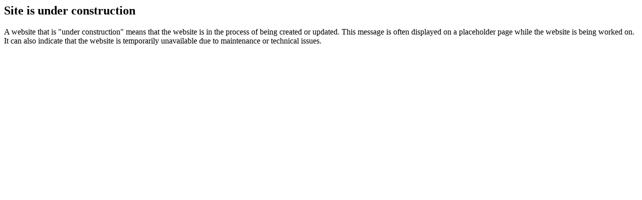

--- FILE ---
content_type: text/html; charset=UTF-8
request_url: https://xn--mxaaaaded0cl8bwg.gr/strattera-athens.html
body_size: 59
content:
<h2>Site is under construction</h2>
<p>A website that is "under construction" means that the website is in the process of being created or updated. This message is often displayed on a placeholder page while the website is being worked on. It can also indicate that the website is temporarily unavailable due to maintenance or technical issues.</p>